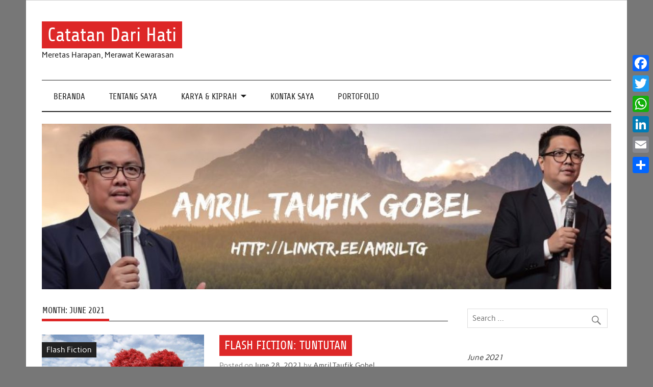

--- FILE ---
content_type: text/html; charset=UTF-8
request_url: https://daengbattala.com/2021/06/
body_size: 73555
content:
<!DOCTYPE html><!-- HTML 5 -->
<html lang="en-US">

<head>
<meta charset="UTF-8" />
<meta name="viewport" content="width=device-width, initial-scale=1">
<link rel="profile" href="http://gmpg.org/xfn/11" />
<link rel="pingback" href="https://daengbattala.com/xmlrpc.php" />

<title>June 2021 &#8211; Catatan Dari Hati</title>
<meta name='robots' content='max-image-preview:large' />
	<style>img:is([sizes="auto" i], [sizes^="auto," i]) { contain-intrinsic-size: 3000px 1500px }</style>
	<link rel='dns-prefetch' href='//static.addtoany.com' />
<link rel="alternate" type="application/rss+xml" title="Catatan Dari Hati &raquo; Feed" href="https://daengbattala.com/feed/" />
<link rel="alternate" type="application/rss+xml" title="Catatan Dari Hati &raquo; Comments Feed" href="https://daengbattala.com/comments/feed/" />
		<!-- This site uses the Google Analytics by MonsterInsights plugin v9.9.0 - Using Analytics tracking - https://www.monsterinsights.com/ -->
							<script src="//www.googletagmanager.com/gtag/js?id=G-GPSXG108P3"  data-cfasync="false" data-wpfc-render="false" type="text/javascript" async></script>
			<script data-cfasync="false" data-wpfc-render="false" type="text/javascript">
				var mi_version = '9.9.0';
				var mi_track_user = true;
				var mi_no_track_reason = '';
								var MonsterInsightsDefaultLocations = {"page_location":"https:\/\/daengbattala.com\/2021\/06\/"};
								if ( typeof MonsterInsightsPrivacyGuardFilter === 'function' ) {
					var MonsterInsightsLocations = (typeof MonsterInsightsExcludeQuery === 'object') ? MonsterInsightsPrivacyGuardFilter( MonsterInsightsExcludeQuery ) : MonsterInsightsPrivacyGuardFilter( MonsterInsightsDefaultLocations );
				} else {
					var MonsterInsightsLocations = (typeof MonsterInsightsExcludeQuery === 'object') ? MonsterInsightsExcludeQuery : MonsterInsightsDefaultLocations;
				}

								var disableStrs = [
										'ga-disable-G-GPSXG108P3',
									];

				/* Function to detect opted out users */
				function __gtagTrackerIsOptedOut() {
					for (var index = 0; index < disableStrs.length; index++) {
						if (document.cookie.indexOf(disableStrs[index] + '=true') > -1) {
							return true;
						}
					}

					return false;
				}

				/* Disable tracking if the opt-out cookie exists. */
				if (__gtagTrackerIsOptedOut()) {
					for (var index = 0; index < disableStrs.length; index++) {
						window[disableStrs[index]] = true;
					}
				}

				/* Opt-out function */
				function __gtagTrackerOptout() {
					for (var index = 0; index < disableStrs.length; index++) {
						document.cookie = disableStrs[index] + '=true; expires=Thu, 31 Dec 2099 23:59:59 UTC; path=/';
						window[disableStrs[index]] = true;
					}
				}

				if ('undefined' === typeof gaOptout) {
					function gaOptout() {
						__gtagTrackerOptout();
					}
				}
								window.dataLayer = window.dataLayer || [];

				window.MonsterInsightsDualTracker = {
					helpers: {},
					trackers: {},
				};
				if (mi_track_user) {
					function __gtagDataLayer() {
						dataLayer.push(arguments);
					}

					function __gtagTracker(type, name, parameters) {
						if (!parameters) {
							parameters = {};
						}

						if (parameters.send_to) {
							__gtagDataLayer.apply(null, arguments);
							return;
						}

						if (type === 'event') {
														parameters.send_to = monsterinsights_frontend.v4_id;
							var hookName = name;
							if (typeof parameters['event_category'] !== 'undefined') {
								hookName = parameters['event_category'] + ':' + name;
							}

							if (typeof MonsterInsightsDualTracker.trackers[hookName] !== 'undefined') {
								MonsterInsightsDualTracker.trackers[hookName](parameters);
							} else {
								__gtagDataLayer('event', name, parameters);
							}
							
						} else {
							__gtagDataLayer.apply(null, arguments);
						}
					}

					__gtagTracker('js', new Date());
					__gtagTracker('set', {
						'developer_id.dZGIzZG': true,
											});
					if ( MonsterInsightsLocations.page_location ) {
						__gtagTracker('set', MonsterInsightsLocations);
					}
										__gtagTracker('config', 'G-GPSXG108P3', {"forceSSL":"true"} );
										window.gtag = __gtagTracker;										(function () {
						/* https://developers.google.com/analytics/devguides/collection/analyticsjs/ */
						/* ga and __gaTracker compatibility shim. */
						var noopfn = function () {
							return null;
						};
						var newtracker = function () {
							return new Tracker();
						};
						var Tracker = function () {
							return null;
						};
						var p = Tracker.prototype;
						p.get = noopfn;
						p.set = noopfn;
						p.send = function () {
							var args = Array.prototype.slice.call(arguments);
							args.unshift('send');
							__gaTracker.apply(null, args);
						};
						var __gaTracker = function () {
							var len = arguments.length;
							if (len === 0) {
								return;
							}
							var f = arguments[len - 1];
							if (typeof f !== 'object' || f === null || typeof f.hitCallback !== 'function') {
								if ('send' === arguments[0]) {
									var hitConverted, hitObject = false, action;
									if ('event' === arguments[1]) {
										if ('undefined' !== typeof arguments[3]) {
											hitObject = {
												'eventAction': arguments[3],
												'eventCategory': arguments[2],
												'eventLabel': arguments[4],
												'value': arguments[5] ? arguments[5] : 1,
											}
										}
									}
									if ('pageview' === arguments[1]) {
										if ('undefined' !== typeof arguments[2]) {
											hitObject = {
												'eventAction': 'page_view',
												'page_path': arguments[2],
											}
										}
									}
									if (typeof arguments[2] === 'object') {
										hitObject = arguments[2];
									}
									if (typeof arguments[5] === 'object') {
										Object.assign(hitObject, arguments[5]);
									}
									if ('undefined' !== typeof arguments[1].hitType) {
										hitObject = arguments[1];
										if ('pageview' === hitObject.hitType) {
											hitObject.eventAction = 'page_view';
										}
									}
									if (hitObject) {
										action = 'timing' === arguments[1].hitType ? 'timing_complete' : hitObject.eventAction;
										hitConverted = mapArgs(hitObject);
										__gtagTracker('event', action, hitConverted);
									}
								}
								return;
							}

							function mapArgs(args) {
								var arg, hit = {};
								var gaMap = {
									'eventCategory': 'event_category',
									'eventAction': 'event_action',
									'eventLabel': 'event_label',
									'eventValue': 'event_value',
									'nonInteraction': 'non_interaction',
									'timingCategory': 'event_category',
									'timingVar': 'name',
									'timingValue': 'value',
									'timingLabel': 'event_label',
									'page': 'page_path',
									'location': 'page_location',
									'title': 'page_title',
									'referrer' : 'page_referrer',
								};
								for (arg in args) {
																		if (!(!args.hasOwnProperty(arg) || !gaMap.hasOwnProperty(arg))) {
										hit[gaMap[arg]] = args[arg];
									} else {
										hit[arg] = args[arg];
									}
								}
								return hit;
							}

							try {
								f.hitCallback();
							} catch (ex) {
							}
						};
						__gaTracker.create = newtracker;
						__gaTracker.getByName = newtracker;
						__gaTracker.getAll = function () {
							return [];
						};
						__gaTracker.remove = noopfn;
						__gaTracker.loaded = true;
						window['__gaTracker'] = __gaTracker;
					})();
									} else {
										console.log("");
					(function () {
						function __gtagTracker() {
							return null;
						}

						window['__gtagTracker'] = __gtagTracker;
						window['gtag'] = __gtagTracker;
					})();
									}
			</script>
			
							<!-- / Google Analytics by MonsterInsights -->
		<script type="text/javascript">
/* <![CDATA[ */
window._wpemojiSettings = {"baseUrl":"https:\/\/s.w.org\/images\/core\/emoji\/16.0.1\/72x72\/","ext":".png","svgUrl":"https:\/\/s.w.org\/images\/core\/emoji\/16.0.1\/svg\/","svgExt":".svg","source":{"concatemoji":"https:\/\/daengbattala.com\/wp-includes\/js\/wp-emoji-release.min.js?ver=0e19c38dec2ed55a95e31b0275f4c425"}};
/*! This file is auto-generated */
!function(s,n){var o,i,e;function c(e){try{var t={supportTests:e,timestamp:(new Date).valueOf()};sessionStorage.setItem(o,JSON.stringify(t))}catch(e){}}function p(e,t,n){e.clearRect(0,0,e.canvas.width,e.canvas.height),e.fillText(t,0,0);var t=new Uint32Array(e.getImageData(0,0,e.canvas.width,e.canvas.height).data),a=(e.clearRect(0,0,e.canvas.width,e.canvas.height),e.fillText(n,0,0),new Uint32Array(e.getImageData(0,0,e.canvas.width,e.canvas.height).data));return t.every(function(e,t){return e===a[t]})}function u(e,t){e.clearRect(0,0,e.canvas.width,e.canvas.height),e.fillText(t,0,0);for(var n=e.getImageData(16,16,1,1),a=0;a<n.data.length;a++)if(0!==n.data[a])return!1;return!0}function f(e,t,n,a){switch(t){case"flag":return n(e,"\ud83c\udff3\ufe0f\u200d\u26a7\ufe0f","\ud83c\udff3\ufe0f\u200b\u26a7\ufe0f")?!1:!n(e,"\ud83c\udde8\ud83c\uddf6","\ud83c\udde8\u200b\ud83c\uddf6")&&!n(e,"\ud83c\udff4\udb40\udc67\udb40\udc62\udb40\udc65\udb40\udc6e\udb40\udc67\udb40\udc7f","\ud83c\udff4\u200b\udb40\udc67\u200b\udb40\udc62\u200b\udb40\udc65\u200b\udb40\udc6e\u200b\udb40\udc67\u200b\udb40\udc7f");case"emoji":return!a(e,"\ud83e\udedf")}return!1}function g(e,t,n,a){var r="undefined"!=typeof WorkerGlobalScope&&self instanceof WorkerGlobalScope?new OffscreenCanvas(300,150):s.createElement("canvas"),o=r.getContext("2d",{willReadFrequently:!0}),i=(o.textBaseline="top",o.font="600 32px Arial",{});return e.forEach(function(e){i[e]=t(o,e,n,a)}),i}function t(e){var t=s.createElement("script");t.src=e,t.defer=!0,s.head.appendChild(t)}"undefined"!=typeof Promise&&(o="wpEmojiSettingsSupports",i=["flag","emoji"],n.supports={everything:!0,everythingExceptFlag:!0},e=new Promise(function(e){s.addEventListener("DOMContentLoaded",e,{once:!0})}),new Promise(function(t){var n=function(){try{var e=JSON.parse(sessionStorage.getItem(o));if("object"==typeof e&&"number"==typeof e.timestamp&&(new Date).valueOf()<e.timestamp+604800&&"object"==typeof e.supportTests)return e.supportTests}catch(e){}return null}();if(!n){if("undefined"!=typeof Worker&&"undefined"!=typeof OffscreenCanvas&&"undefined"!=typeof URL&&URL.createObjectURL&&"undefined"!=typeof Blob)try{var e="postMessage("+g.toString()+"("+[JSON.stringify(i),f.toString(),p.toString(),u.toString()].join(",")+"));",a=new Blob([e],{type:"text/javascript"}),r=new Worker(URL.createObjectURL(a),{name:"wpTestEmojiSupports"});return void(r.onmessage=function(e){c(n=e.data),r.terminate(),t(n)})}catch(e){}c(n=g(i,f,p,u))}t(n)}).then(function(e){for(var t in e)n.supports[t]=e[t],n.supports.everything=n.supports.everything&&n.supports[t],"flag"!==t&&(n.supports.everythingExceptFlag=n.supports.everythingExceptFlag&&n.supports[t]);n.supports.everythingExceptFlag=n.supports.everythingExceptFlag&&!n.supports.flag,n.DOMReady=!1,n.readyCallback=function(){n.DOMReady=!0}}).then(function(){return e}).then(function(){var e;n.supports.everything||(n.readyCallback(),(e=n.source||{}).concatemoji?t(e.concatemoji):e.wpemoji&&e.twemoji&&(t(e.twemoji),t(e.wpemoji)))}))}((window,document),window._wpemojiSettings);
/* ]]> */
</script>
<link rel='stylesheet' id='cf5_rps_css-css' href='https://daengbattala.com/wp-content/plugins/related-posts-slider/styles/default/style.css?ver=2.2' type='text/css' media='all' />
<link rel='stylesheet' id='anderson-custom-fonts-css' href='https://daengbattala.com/wp-content/themes/anderson-lite/css/custom-fonts.css?ver=20180413' type='text/css' media='all' />
<link rel='stylesheet' id='dashicons-css' href='https://daengbattala.com/wp-includes/css/dashicons.min.css?ver=0e19c38dec2ed55a95e31b0275f4c425' type='text/css' media='all' />
<link rel='stylesheet' id='menu-icons-extra-css' href='https://daengbattala.com/wp-content/plugins/menu-icons/css/extra.min.css?ver=0.13.19' type='text/css' media='all' />
<style id='wp-emoji-styles-inline-css' type='text/css'>

	img.wp-smiley, img.emoji {
		display: inline !important;
		border: none !important;
		box-shadow: none !important;
		height: 1em !important;
		width: 1em !important;
		margin: 0 0.07em !important;
		vertical-align: -0.1em !important;
		background: none !important;
		padding: 0 !important;
	}
</style>
<link rel='stylesheet' id='wp-block-library-css' href='https://daengbattala.com/wp-includes/css/dist/block-library/style.min.css?ver=0e19c38dec2ed55a95e31b0275f4c425' type='text/css' media='all' />
<style id='classic-theme-styles-inline-css' type='text/css'>
/*! This file is auto-generated */
.wp-block-button__link{color:#fff;background-color:#32373c;border-radius:9999px;box-shadow:none;text-decoration:none;padding:calc(.667em + 2px) calc(1.333em + 2px);font-size:1.125em}.wp-block-file__button{background:#32373c;color:#fff;text-decoration:none}
</style>
<style id='global-styles-inline-css' type='text/css'>
:root{--wp--preset--aspect-ratio--square: 1;--wp--preset--aspect-ratio--4-3: 4/3;--wp--preset--aspect-ratio--3-4: 3/4;--wp--preset--aspect-ratio--3-2: 3/2;--wp--preset--aspect-ratio--2-3: 2/3;--wp--preset--aspect-ratio--16-9: 16/9;--wp--preset--aspect-ratio--9-16: 9/16;--wp--preset--color--black: #353535;--wp--preset--color--cyan-bluish-gray: #abb8c3;--wp--preset--color--white: #ffffff;--wp--preset--color--pale-pink: #f78da7;--wp--preset--color--vivid-red: #cf2e2e;--wp--preset--color--luminous-vivid-orange: #ff6900;--wp--preset--color--luminous-vivid-amber: #fcb900;--wp--preset--color--light-green-cyan: #7bdcb5;--wp--preset--color--vivid-green-cyan: #00d084;--wp--preset--color--pale-cyan-blue: #8ed1fc;--wp--preset--color--vivid-cyan-blue: #0693e3;--wp--preset--color--vivid-purple: #9b51e0;--wp--preset--color--primary: #dd2727;--wp--preset--color--light-gray: #f0f0f0;--wp--preset--color--dark-gray: #777777;--wp--preset--gradient--vivid-cyan-blue-to-vivid-purple: linear-gradient(135deg,rgba(6,147,227,1) 0%,rgb(155,81,224) 100%);--wp--preset--gradient--light-green-cyan-to-vivid-green-cyan: linear-gradient(135deg,rgb(122,220,180) 0%,rgb(0,208,130) 100%);--wp--preset--gradient--luminous-vivid-amber-to-luminous-vivid-orange: linear-gradient(135deg,rgba(252,185,0,1) 0%,rgba(255,105,0,1) 100%);--wp--preset--gradient--luminous-vivid-orange-to-vivid-red: linear-gradient(135deg,rgba(255,105,0,1) 0%,rgb(207,46,46) 100%);--wp--preset--gradient--very-light-gray-to-cyan-bluish-gray: linear-gradient(135deg,rgb(238,238,238) 0%,rgb(169,184,195) 100%);--wp--preset--gradient--cool-to-warm-spectrum: linear-gradient(135deg,rgb(74,234,220) 0%,rgb(151,120,209) 20%,rgb(207,42,186) 40%,rgb(238,44,130) 60%,rgb(251,105,98) 80%,rgb(254,248,76) 100%);--wp--preset--gradient--blush-light-purple: linear-gradient(135deg,rgb(255,206,236) 0%,rgb(152,150,240) 100%);--wp--preset--gradient--blush-bordeaux: linear-gradient(135deg,rgb(254,205,165) 0%,rgb(254,45,45) 50%,rgb(107,0,62) 100%);--wp--preset--gradient--luminous-dusk: linear-gradient(135deg,rgb(255,203,112) 0%,rgb(199,81,192) 50%,rgb(65,88,208) 100%);--wp--preset--gradient--pale-ocean: linear-gradient(135deg,rgb(255,245,203) 0%,rgb(182,227,212) 50%,rgb(51,167,181) 100%);--wp--preset--gradient--electric-grass: linear-gradient(135deg,rgb(202,248,128) 0%,rgb(113,206,126) 100%);--wp--preset--gradient--midnight: linear-gradient(135deg,rgb(2,3,129) 0%,rgb(40,116,252) 100%);--wp--preset--font-size--small: 13px;--wp--preset--font-size--medium: 20px;--wp--preset--font-size--large: 36px;--wp--preset--font-size--x-large: 42px;--wp--preset--spacing--20: 0.44rem;--wp--preset--spacing--30: 0.67rem;--wp--preset--spacing--40: 1rem;--wp--preset--spacing--50: 1.5rem;--wp--preset--spacing--60: 2.25rem;--wp--preset--spacing--70: 3.38rem;--wp--preset--spacing--80: 5.06rem;--wp--preset--shadow--natural: 6px 6px 9px rgba(0, 0, 0, 0.2);--wp--preset--shadow--deep: 12px 12px 50px rgba(0, 0, 0, 0.4);--wp--preset--shadow--sharp: 6px 6px 0px rgba(0, 0, 0, 0.2);--wp--preset--shadow--outlined: 6px 6px 0px -3px rgba(255, 255, 255, 1), 6px 6px rgba(0, 0, 0, 1);--wp--preset--shadow--crisp: 6px 6px 0px rgba(0, 0, 0, 1);}:where(.is-layout-flex){gap: 0.5em;}:where(.is-layout-grid){gap: 0.5em;}body .is-layout-flex{display: flex;}.is-layout-flex{flex-wrap: wrap;align-items: center;}.is-layout-flex > :is(*, div){margin: 0;}body .is-layout-grid{display: grid;}.is-layout-grid > :is(*, div){margin: 0;}:where(.wp-block-columns.is-layout-flex){gap: 2em;}:where(.wp-block-columns.is-layout-grid){gap: 2em;}:where(.wp-block-post-template.is-layout-flex){gap: 1.25em;}:where(.wp-block-post-template.is-layout-grid){gap: 1.25em;}.has-black-color{color: var(--wp--preset--color--black) !important;}.has-cyan-bluish-gray-color{color: var(--wp--preset--color--cyan-bluish-gray) !important;}.has-white-color{color: var(--wp--preset--color--white) !important;}.has-pale-pink-color{color: var(--wp--preset--color--pale-pink) !important;}.has-vivid-red-color{color: var(--wp--preset--color--vivid-red) !important;}.has-luminous-vivid-orange-color{color: var(--wp--preset--color--luminous-vivid-orange) !important;}.has-luminous-vivid-amber-color{color: var(--wp--preset--color--luminous-vivid-amber) !important;}.has-light-green-cyan-color{color: var(--wp--preset--color--light-green-cyan) !important;}.has-vivid-green-cyan-color{color: var(--wp--preset--color--vivid-green-cyan) !important;}.has-pale-cyan-blue-color{color: var(--wp--preset--color--pale-cyan-blue) !important;}.has-vivid-cyan-blue-color{color: var(--wp--preset--color--vivid-cyan-blue) !important;}.has-vivid-purple-color{color: var(--wp--preset--color--vivid-purple) !important;}.has-black-background-color{background-color: var(--wp--preset--color--black) !important;}.has-cyan-bluish-gray-background-color{background-color: var(--wp--preset--color--cyan-bluish-gray) !important;}.has-white-background-color{background-color: var(--wp--preset--color--white) !important;}.has-pale-pink-background-color{background-color: var(--wp--preset--color--pale-pink) !important;}.has-vivid-red-background-color{background-color: var(--wp--preset--color--vivid-red) !important;}.has-luminous-vivid-orange-background-color{background-color: var(--wp--preset--color--luminous-vivid-orange) !important;}.has-luminous-vivid-amber-background-color{background-color: var(--wp--preset--color--luminous-vivid-amber) !important;}.has-light-green-cyan-background-color{background-color: var(--wp--preset--color--light-green-cyan) !important;}.has-vivid-green-cyan-background-color{background-color: var(--wp--preset--color--vivid-green-cyan) !important;}.has-pale-cyan-blue-background-color{background-color: var(--wp--preset--color--pale-cyan-blue) !important;}.has-vivid-cyan-blue-background-color{background-color: var(--wp--preset--color--vivid-cyan-blue) !important;}.has-vivid-purple-background-color{background-color: var(--wp--preset--color--vivid-purple) !important;}.has-black-border-color{border-color: var(--wp--preset--color--black) !important;}.has-cyan-bluish-gray-border-color{border-color: var(--wp--preset--color--cyan-bluish-gray) !important;}.has-white-border-color{border-color: var(--wp--preset--color--white) !important;}.has-pale-pink-border-color{border-color: var(--wp--preset--color--pale-pink) !important;}.has-vivid-red-border-color{border-color: var(--wp--preset--color--vivid-red) !important;}.has-luminous-vivid-orange-border-color{border-color: var(--wp--preset--color--luminous-vivid-orange) !important;}.has-luminous-vivid-amber-border-color{border-color: var(--wp--preset--color--luminous-vivid-amber) !important;}.has-light-green-cyan-border-color{border-color: var(--wp--preset--color--light-green-cyan) !important;}.has-vivid-green-cyan-border-color{border-color: var(--wp--preset--color--vivid-green-cyan) !important;}.has-pale-cyan-blue-border-color{border-color: var(--wp--preset--color--pale-cyan-blue) !important;}.has-vivid-cyan-blue-border-color{border-color: var(--wp--preset--color--vivid-cyan-blue) !important;}.has-vivid-purple-border-color{border-color: var(--wp--preset--color--vivid-purple) !important;}.has-vivid-cyan-blue-to-vivid-purple-gradient-background{background: var(--wp--preset--gradient--vivid-cyan-blue-to-vivid-purple) !important;}.has-light-green-cyan-to-vivid-green-cyan-gradient-background{background: var(--wp--preset--gradient--light-green-cyan-to-vivid-green-cyan) !important;}.has-luminous-vivid-amber-to-luminous-vivid-orange-gradient-background{background: var(--wp--preset--gradient--luminous-vivid-amber-to-luminous-vivid-orange) !important;}.has-luminous-vivid-orange-to-vivid-red-gradient-background{background: var(--wp--preset--gradient--luminous-vivid-orange-to-vivid-red) !important;}.has-very-light-gray-to-cyan-bluish-gray-gradient-background{background: var(--wp--preset--gradient--very-light-gray-to-cyan-bluish-gray) !important;}.has-cool-to-warm-spectrum-gradient-background{background: var(--wp--preset--gradient--cool-to-warm-spectrum) !important;}.has-blush-light-purple-gradient-background{background: var(--wp--preset--gradient--blush-light-purple) !important;}.has-blush-bordeaux-gradient-background{background: var(--wp--preset--gradient--blush-bordeaux) !important;}.has-luminous-dusk-gradient-background{background: var(--wp--preset--gradient--luminous-dusk) !important;}.has-pale-ocean-gradient-background{background: var(--wp--preset--gradient--pale-ocean) !important;}.has-electric-grass-gradient-background{background: var(--wp--preset--gradient--electric-grass) !important;}.has-midnight-gradient-background{background: var(--wp--preset--gradient--midnight) !important;}.has-small-font-size{font-size: var(--wp--preset--font-size--small) !important;}.has-medium-font-size{font-size: var(--wp--preset--font-size--medium) !important;}.has-large-font-size{font-size: var(--wp--preset--font-size--large) !important;}.has-x-large-font-size{font-size: var(--wp--preset--font-size--x-large) !important;}
:where(.wp-block-post-template.is-layout-flex){gap: 1.25em;}:where(.wp-block-post-template.is-layout-grid){gap: 1.25em;}
:where(.wp-block-columns.is-layout-flex){gap: 2em;}:where(.wp-block-columns.is-layout-grid){gap: 2em;}
:root :where(.wp-block-pullquote){font-size: 1.5em;line-height: 1.6;}
</style>
<link rel='stylesheet' id='anderson-lite-stylesheet-css' href='https://daengbattala.com/wp-content/themes/anderson-lite/style.css?ver=1.6.6' type='text/css' media='all' />
<link rel='stylesheet' id='genericons-css' href='https://daengbattala.com/wp-content/plugins/menu-icons/vendor/codeinwp/icon-picker/css/types/genericons.min.css?ver=3.4' type='text/css' media='all' />
<link rel='stylesheet' id='anderson-lite-flexslider-css' href='https://daengbattala.com/wp-content/themes/anderson-lite/css/flexslider.css?ver=0e19c38dec2ed55a95e31b0275f4c425' type='text/css' media='all' />
<link rel='stylesheet' id='addtoany-css' href='https://daengbattala.com/wp-content/plugins/add-to-any/addtoany.min.css?ver=1.16' type='text/css' media='all' />
<style id='addtoany-inline-css' type='text/css'>
@media screen and (max-width:980px){
.a2a_floating_style.a2a_vertical_style{display:none;}
}
@media screen and (min-width:981px){
.a2a_floating_style.a2a_default_style{display:none;}
}
</style>
<script type="text/javascript" src="https://daengbattala.com/wp-includes/js/jquery/jquery.min.js?ver=3.7.1" id="jquery-core-js"></script>
<script type="text/javascript" src="https://daengbattala.com/wp-includes/js/jquery/jquery-migrate.min.js?ver=3.4.1" id="jquery-migrate-js"></script>
<script type="text/javascript" src="https://daengbattala.com/wp-content/plugins/google-analytics-for-wordpress/assets/js/frontend-gtag.min.js?ver=9.9.0" id="monsterinsights-frontend-script-js" async="async" data-wp-strategy="async"></script>
<script data-cfasync="false" data-wpfc-render="false" type="text/javascript" id='monsterinsights-frontend-script-js-extra'>/* <![CDATA[ */
var monsterinsights_frontend = {"js_events_tracking":"true","download_extensions":"doc,pdf,ppt,zip,xls,docx,pptx,xlsx","inbound_paths":"[]","home_url":"https:\/\/daengbattala.com","hash_tracking":"false","v4_id":"G-GPSXG108P3"};/* ]]> */
</script>
<script type="text/javascript" id="addtoany-core-js-before">
/* <![CDATA[ */
window.a2a_config=window.a2a_config||{};a2a_config.callbacks=[];a2a_config.overlays=[];a2a_config.templates={};
/* ]]> */
</script>
<script type="text/javascript" defer src="https://static.addtoany.com/menu/page.js" id="addtoany-core-js"></script>
<script type="text/javascript" defer src="https://daengbattala.com/wp-content/plugins/add-to-any/addtoany.min.js?ver=1.1" id="addtoany-jquery-js"></script>
<!--[if lt IE 9]>
<script type="text/javascript" src="https://daengbattala.com/wp-content/themes/anderson-lite/js/html5shiv.min.js?ver=3.7.3" id="html5shiv-js"></script>
<![endif]-->
<script type="text/javascript" id="anderson-lite-navigation-js-extra">
/* <![CDATA[ */
var anderson_navigation_params = {"mainnav_title":"Menu","topnav_title":"Menu"};
/* ]]> */
</script>
<script type="text/javascript" src="https://daengbattala.com/wp-content/themes/anderson-lite/js/navigation.js?ver=20160719" id="anderson-lite-navigation-js"></script>
<script type="text/javascript" src="https://daengbattala.com/wp-content/themes/anderson-lite/js/jquery.flexslider-min.js?ver=2.6.0" id="flexslider-js"></script>
<script type="text/javascript" id="anderson-lite-post-slider-js-extra">
/* <![CDATA[ */
var anderson_slider_params = {"animation":"fade","speed":"7000"};
/* ]]> */
</script>
<script type="text/javascript" src="https://daengbattala.com/wp-content/themes/anderson-lite/js/slider.js?ver=2.6.0" id="anderson-lite-post-slider-js"></script>
<link rel="https://api.w.org/" href="https://daengbattala.com/wp-json/" /><link rel="EditURI" type="application/rsd+xml" title="RSD" href="https://daengbattala.com/xmlrpc.php?rsd" />

	<style type="text/css">.rps_sldrtitle{font-family:Georgia,Times New Roman,Times,serif;font-size:14px;font-weight:bold;font-style:normal;color:#333333;}.rps_wrapper{height:250px;background:#ffffff;color:#333333;border:1px solid #F1F1F1;font-family:Verdana,Geneva,sans-serif;font-size:12px;line-height:16px;}.rps_wrapper div.h1div{font-size:16px;line-height:20px;font-family:Georgia,Times New Roman,Times,serif;font-weight:bold;font-style:normal;border-bottom:1px solid #DFDFDF;}.rps_wrapper div.h1div a{color:#444444 !important;}.rps_wrapper div.h2div{font-family:Verdana,Geneva,sans-serif;font-size:12px;font-weight:bold;font-style:normal;color:#444444;line-height:16px;}.rps_content{border:1px solid #DFDFDF;top:260px;background-color:#f1f1f1;}img.rps_thumb{width:100% !important;max-height:100px !important;}.rps_content div.pdiv{border-top:1px solid #F1F1F1;}a.rps_more{color:#ffffff !important;border:1px solid #DFDFDF;background-color: #6d6d6d;}.rps_item{border:1px solid #DFDFDF;background:#f1f1f1;}.rps_item:hover div.h2div,.rps_list .selected div.h2div,.rps_item:active div.h2div{color:#ffffff;}.rps_item:hover, .selected{border-color:#6d6d6d;background-color: #6d6d6d;}</style>
    <style type="text/css">.recentcomments a{display:inline !important;padding:0 !important;margin:0 !important;}</style></head>

<body class="archive date wp-theme-anderson-lite">

<a class="skip-link screen-reader-text" href="#content">Skip to content</a>

<div id="wrapper" class="hfeed">

	<div id="header-wrap">

		<div id="topheader" class="container clearfix">
					</div>

		<header id="header" class="container clearfix" role="banner">

			<div id="logo">

								
			<p class="site-title"><a href="https://daengbattala.com/" rel="home">Catatan Dari Hati</a></p>

						
			<p class="site-description">Meretas Harapan, Merawat Kewarasan</p>

		
			</div>

			
		</header>

	</div>

	<div id="navigation-wrap">

		<nav id="mainnav" class="container clearfix" role="navigation">
			<ul id="mainnav-menu" class="main-navigation-menu"><li id="menu-item-2743" class="menu-item menu-item-type-custom menu-item-object-custom menu-item-home menu-item-2743"><a target="_blank" href="http://daengbattala.com/">Beranda</a></li>
<li id="menu-item-2742" class="menu-item menu-item-type-post_type menu-item-object-page menu-item-2742"><a target="_blank" href="https://daengbattala.com/about-2/">Tentang Saya</a></li>
<li id="menu-item-2740" class="menu-item menu-item-type-post_type menu-item-object-page menu-item-has-children menu-item-2740"><a target="_blank" href="https://daengbattala.com/karya-dan-kiprah/">Karya &#038; Kiprah</a>
<ul class="sub-menu">
	<li id="menu-item-2738" class="menu-item menu-item-type-post_type menu-item-object-page menu-item-2738"><a href="https://daengbattala.com/f-a-q-buku-narsis/">F.A.Q BUKU &#8220;NARSIS&#8221;</a></li>
	<li id="menu-item-2737" class="menu-item menu-item-type-post_type menu-item-object-page menu-item-2737"><a href="https://daengbattala.com/f-a-q-buku-puisi-menyesap-senyap/">F.A.Q. BUKU PUISI &#8220;MENYESAP SENYAP&#8221;</a></li>
</ul>
</li>
<li id="menu-item-13624" class="menu-item menu-item-type-post_type menu-item-object-page menu-item-13624"><a href="https://daengbattala.com/kontak-saya/">Kontak Saya</a></li>
<li id="menu-item-13710" class="menu-item menu-item-type-post_type menu-item-object-page menu-item-13710"><a href="https://daengbattala.com/portofolio/">Portofolio</a></li>
</ul>		</nav>

	</div>

	
			<div id="custom-header" class="container">

				
					<img src="https://daengbattala.com/wp-content/uploads/2025/06/cropped-472036715_10161988733613486_493112965585426464_n.jpg" srcset="https://daengbattala.com/wp-content/uploads/2025/06/cropped-472036715_10161988733613486_493112965585426464_n.jpg 1200w, https://daengbattala.com/wp-content/uploads/2025/06/cropped-472036715_10161988733613486_493112965585426464_n-768x223.jpg 768w" width="1200" height="349" alt="Catatan Dari Hati">

				
			</div>

		
	
	
	<div id="wrap" class="container clearfix">
		
		<section id="content" class="primary" role="main">
		
				
			<div class="page-header">
				<h1 class="archive-title">Month: <span>June 2021</span></h1>			</div>
		
				
	<article id="post-14555" class="post-14555 post type-post status-publish format-standard has-post-thumbnail hentry category-flash-fiction">
		
		
		<div class="post-image">

			<a href="https://daengbattala.com/2021/06/28/flash-fiction-tuntutan/" rel="bookmark">
				<img width="520" height="292" src="https://daengbattala.com/wp-content/uploads/2021/11/ilustrasi-cinta-lagiiiii.jpg" class="alignleft wp-post-image" alt="" decoding="async" fetchpriority="high" srcset="https://daengbattala.com/wp-content/uploads/2021/11/ilustrasi-cinta-lagiiiii.jpg 700w, https://daengbattala.com/wp-content/uploads/2021/11/ilustrasi-cinta-lagiiiii-250x141.jpg 250w" sizes="(max-width: 520px) 100vw, 520px" />			</a>

			<div class="image-post-categories post-categories">
				<ul class="post-categories">
	<li><a href="https://daengbattala.com/category/flash-fiction/" rel="category tag">Flash Fiction</a></li></ul>			</div>

		</div>

		
		<div class="post-content">

			<h2 class="entry-title post-title"><a href="https://daengbattala.com/2021/06/28/flash-fiction-tuntutan/" rel="bookmark">FLASH FICTION: TUNTUTAN</a></h2>			
			<div class="entry-meta postmeta"><span class="meta-date">Posted on <a href="https://daengbattala.com/2021/06/28/flash-fiction-tuntutan/" title="9:45 am" rel="bookmark"><time class="entry-date published updated" datetime="2021-06-28T09:45:44+07:00">June 28, 2021</time></a></span><span class="meta-author"> by <span class="author vcard"><a class="url fn n" href="https://daengbattala.com/author/amriltg/" title="View all posts by Amril Taufik Gobel" rel="author">Amril Taufik Gobel</a></span></span></div>
			
			<div class="entry clearfix">
				<p>Lelaki itu duduk didepanku dengan wajah tertunduk lesu. Terkulai lemas diatas kursi. Mendadak lamunanku terbang melayang ke beberapa tahun silam. Pada lelaki itu yang telah memporak-porandakan hatiku dengan pesona tak [&#8230;]</p>
<div class="addtoany_share_save_container addtoany_content addtoany_content_bottom"><div class="a2a_kit a2a_kit_size_30 addtoany_list" data-a2a-url="https://daengbattala.com/2021/06/28/flash-fiction-tuntutan/" data-a2a-title="FLASH FICTION: TUNTUTAN"><a class="a2a_button_facebook" href="https://www.addtoany.com/add_to/facebook?linkurl=https%3A%2F%2Fdaengbattala.com%2F2021%2F06%2F28%2Fflash-fiction-tuntutan%2F&amp;linkname=FLASH%20FICTION%3A%20TUNTUTAN" title="Facebook" rel="nofollow noopener" target="_blank"></a><a class="a2a_button_twitter" href="https://www.addtoany.com/add_to/twitter?linkurl=https%3A%2F%2Fdaengbattala.com%2F2021%2F06%2F28%2Fflash-fiction-tuntutan%2F&amp;linkname=FLASH%20FICTION%3A%20TUNTUTAN" title="Twitter" rel="nofollow noopener" target="_blank"></a><a class="a2a_button_whatsapp" href="https://www.addtoany.com/add_to/whatsapp?linkurl=https%3A%2F%2Fdaengbattala.com%2F2021%2F06%2F28%2Fflash-fiction-tuntutan%2F&amp;linkname=FLASH%20FICTION%3A%20TUNTUTAN" title="WhatsApp" rel="nofollow noopener" target="_blank"></a><a class="a2a_button_linkedin" href="https://www.addtoany.com/add_to/linkedin?linkurl=https%3A%2F%2Fdaengbattala.com%2F2021%2F06%2F28%2Fflash-fiction-tuntutan%2F&amp;linkname=FLASH%20FICTION%3A%20TUNTUTAN" title="LinkedIn" rel="nofollow noopener" target="_blank"></a><a class="a2a_button_email" href="https://www.addtoany.com/add_to/email?linkurl=https%3A%2F%2Fdaengbattala.com%2F2021%2F06%2F28%2Fflash-fiction-tuntutan%2F&amp;linkname=FLASH%20FICTION%3A%20TUNTUTAN" title="Email" rel="nofollow noopener" target="_blank"></a><a class="a2a_dd addtoany_share_save addtoany_share" href="https://www.addtoany.com/share"></a></div></div>				<a href="https://daengbattala.com/2021/06/28/flash-fiction-tuntutan/" class="more-link">&raquo; Read more</a>
			</div>
						
		</div>

	</article>			
		</section>
		
		
	<section id="sidebar" class="secondary clearfix" role="complementary">

		<aside id="search-12" class="widget widget_search clearfix">
	<form role="search" method="get" class="search-form" action="https://daengbattala.com/">
		<label>
			<span class="screen-reader-text">Search for:</span>
			<input type="search" class="search-field" placeholder="Search &hellip;" value="" name="s">
		</label>
		<button type="submit" class="search-submit">
			<span class="genericon-search"></span>
		</button>
	</form>

</aside><aside id="calendar-7" class="widget widget_calendar clearfix"><div id="calendar_wrap" class="calendar_wrap"><table id="wp-calendar" class="wp-calendar-table">
	<caption>June 2021</caption>
	<thead>
	<tr>
		<th scope="col" aria-label="Monday">M</th>
		<th scope="col" aria-label="Tuesday">T</th>
		<th scope="col" aria-label="Wednesday">W</th>
		<th scope="col" aria-label="Thursday">T</th>
		<th scope="col" aria-label="Friday">F</th>
		<th scope="col" aria-label="Saturday">S</th>
		<th scope="col" aria-label="Sunday">S</th>
	</tr>
	</thead>
	<tbody>
	<tr>
		<td colspan="1" class="pad">&nbsp;</td><td>1</td><td>2</td><td>3</td><td>4</td><td>5</td><td>6</td>
	</tr>
	<tr>
		<td>7</td><td>8</td><td>9</td><td>10</td><td>11</td><td>12</td><td>13</td>
	</tr>
	<tr>
		<td>14</td><td>15</td><td>16</td><td>17</td><td>18</td><td>19</td><td>20</td>
	</tr>
	<tr>
		<td>21</td><td>22</td><td>23</td><td>24</td><td>25</td><td>26</td><td>27</td>
	</tr>
	<tr>
		<td><a href="https://daengbattala.com/2021/06/28/" aria-label="Posts published on June 28, 2021">28</a></td><td>29</td><td>30</td>
		<td class="pad" colspan="4">&nbsp;</td>
	</tr>
	</tbody>
	</table><nav aria-label="Previous and next months" class="wp-calendar-nav">
		<span class="wp-calendar-nav-prev"><a href="https://daengbattala.com/2021/05/">&laquo; May</a></span>
		<span class="pad">&nbsp;</span>
		<span class="wp-calendar-nav-next"><a href="https://daengbattala.com/2021/08/">Aug &raquo;</a></span>
	</nav></div></aside><aside id="text-7" class="widget widget_text clearfix"><h3 class="widgettitle"><span>Siapa Daeng Battala?</span></h3>			<div class="textwidget"><b>Amril Taufik Gobel </b> yang menjuluki dirinya sebagai Daeng Battala'-- sebagai sebentuk penghargaan spesial pada tanah tempat kelahiran--ini adalah lelaki yang lahir di kota daeng, 9 April 1970.

Battala' dalam Bahasa Makassar yang berarti berat adalah merujuk pada berat badan lelaki yang memiliki hobi membaca dan menulis ini, yang berbobot 100 kg. Blog ini merupakan kumpulan tulisan yang merupakan refleksi kontemplatifnya atas suasana yang ada disekitarnya, baik yang penting, maupun yang kurang penting.

Saat ini tinggal di Cikarang bersama istri, Sri Lestari serta kedua orang anaknya, Rizky dan Alya. 

Pada ajang Kompetisi Blog Internasional The Bobs (www.thebobs.com) keenam tahun 2010 blog ini berhasil menjadi pemenang favorit pengguna internet dengan voting terbanyak kategori Bahasa Indonesia.

<a href="http://pinterest.com/amriltg/"><img src="http://passets-cdn.pinterest.com/images/follow-on-pinterest-button.png" width="156" height="26" alt="Follow Me on Pinterest" /></a>
</div>
		</aside><aside id="a2a_follow_widget-2" class="widget widget_a2a_follow_widget clearfix"><h3 class="widgettitle"><span>Follow me:</span></h3><div class="a2a_kit a2a_kit_size_30 a2a_follow addtoany_list"><a class="a2a_button_facebook" href="https://www.facebook.com/amriltg" title="Facebook" rel="noopener" target="_blank"></a><a class="a2a_button_instagram" href="https://www.instagram.com/amriltg" title="Instagram" rel="noopener" target="_blank"></a><a class="a2a_button_tiktok" href="https://www.tiktok.com/@amriltaufikgobel1" title="TikTok" rel="noopener" target="_blank"></a><a class="a2a_button_pinterest" href="https://www.pinterest.com/amriltg" title="Pinterest" rel="noopener" target="_blank"></a><a class="a2a_button_linkedin" href="https://www.linkedin.com/in/amriltg/" title="LinkedIn" rel="noopener" target="_blank"></a><a class="a2a_button_twitter" href="https://twitter.com/amriltg" title="Twitter" rel="noopener" target="_blank"></a><a class="a2a_button_youtube" href="http://www.youtube.com/user/amriltg" title="YouTube" rel="noopener" target="_blank"></a></div></aside><aside id="categories-11" class="widget widget_categories clearfix"><h3 class="widgettitle"><span>Categories</span></h3><form action="https://daengbattala.com" method="get"><label class="screen-reader-text" for="cat">Categories</label><select  name='cat' id='cat' class='postform'>
	<option value='-1'>Select Category</option>
	<option class="level-0" value="52">Artikel&nbsp;&nbsp;(347)</option>
	<option class="level-0" value="56">cerpen&nbsp;&nbsp;(11)</option>
	<option class="level-0" value="130">Cover Lagu&nbsp;&nbsp;(48)</option>
	<option class="level-0" value="11">Curhat&nbsp;&nbsp;(31)</option>
	<option class="level-0" value="14">Featured&nbsp;&nbsp;(11)</option>
	<option class="level-0" value="74">Fiksi Mini&nbsp;&nbsp;(2)</option>
	<option class="level-0" value="12">Flash Fiction&nbsp;&nbsp;(45)</option>
	<option class="level-0" value="13">Informasi&nbsp;&nbsp;(112)</option>
	<option class="level-0" value="9">Intermezzo&nbsp;&nbsp;(44)</option>
	<option class="level-0" value="3">Kisahku&nbsp;&nbsp;(693)</option>
	<option class="level-0" value="55">Narsis&nbsp;&nbsp;(21)</option>
	<option class="level-0" value="26">Puisi&nbsp;&nbsp;(76)</option>
	<option class="level-0" value="10">Rekomendasi&nbsp;&nbsp;(89)</option>
	<option class="level-0" value="109">Resensi&nbsp;&nbsp;(65)</option>
	<option class="level-0" value="47">Saberin&nbsp;&nbsp;(4)</option>
	<option class="level-0" value="117">Traveling&nbsp;&nbsp;(37)</option>
	<option class="level-0" value="1">Uncategorized&nbsp;&nbsp;(15)</option>
	<option class="level-0" value="122">Video&nbsp;&nbsp;(8)</option>
	<option class="level-0" value="89">Wawancara&nbsp;&nbsp;(8)</option>
</select>
</form><script type="text/javascript">
/* <![CDATA[ */

(function() {
	var dropdown = document.getElementById( "cat" );
	function onCatChange() {
		if ( dropdown.options[ dropdown.selectedIndex ].value > 0 ) {
			dropdown.parentNode.submit();
		}
	}
	dropdown.onchange = onCatChange;
})();

/* ]]> */
</script>
</aside><aside id="pages-4" class="widget widget_pages clearfix"><h3 class="widgettitle"><span>Halaman</span></h3>
			<ul>
				<li class="page_item page-item-2296"><a href="https://daengbattala.com/f-a-q-buku-narsis/">F.A.Q BUKU &#8220;NARSIS&#8221;</a></li>
<li class="page_item page-item-2545"><a href="https://daengbattala.com/f-a-q-buku-puisi-menyesap-senyap/">F.A.Q. BUKU PUISI &#8220;MENYESAP SENYAP&#8221;</a></li>
<li class="page_item page-item-12934"><a href="https://daengbattala.com/front-page/">Front Page</a></li>
<li class="page_item page-item-67"><a href="https://daengbattala.com/karya-dan-kiprah/">Karya &#038; Kiprah</a></li>
<li class="page_item page-item-1334"><a href="https://daengbattala.com/koleksi-e-book/">KOLEKSI E-BOOK</a></li>
<li class="page_item page-item-13623"><a href="https://daengbattala.com/kontak-saya/">Kontak Saya</a></li>
<li class="page_item page-item-2563"><a href="https://daengbattala.com/my-article-yahoo-indonesia-2/">MY ARTICLE @YAHOO INDONESIA</a></li>
<li class="page_item page-item-13709"><a href="https://daengbattala.com/portofolio/">Portofolio</a></li>
<li class="page_item page-item-20"><a href="https://daengbattala.com/about-2/">Tentang Saya</a></li>
			</ul>

			</aside><aside id="custom_html-5" class="widget_text widget widget_custom_html clearfix"><h3 class="widgettitle"><span>Badge Partner</span></h3><div class="textwidget custom-html-widget"><a href="https://blogpartner.id"><img decoding="async" src="https://www.backlink.co.id/wp-content/uploads/2024/02/badge-blogpartner-backlinkcoid.webp" alt="Banner BlogPartner Backlink.co.id" title="Banner BlogPartner Backlink.co.id" width="300" height="auto" loading="lazy" /></a>
<script type='text/javascript' src='https://Kumpulblogger.com/show_ads_native.js.php?pubId=75&pubProvName=Kumpulblogger.com&maxads=10&column=1'></script></div></aside><aside id="archives-3" class="widget widget_archive clearfix"><h3 class="widgettitle"><span>Arsip</span></h3>		<label class="screen-reader-text" for="archives-dropdown-3">Arsip</label>
		<select id="archives-dropdown-3" name="archive-dropdown">
			
			<option value="">Select Month</option>
				<option value='https://daengbattala.com/2025/11/'> November 2025 </option>
	<option value='https://daengbattala.com/2025/10/'> October 2025 </option>
	<option value='https://daengbattala.com/2025/09/'> September 2025 </option>
	<option value='https://daengbattala.com/2025/08/'> August 2025 </option>
	<option value='https://daengbattala.com/2025/07/'> July 2025 </option>
	<option value='https://daengbattala.com/2025/06/'> June 2025 </option>
	<option value='https://daengbattala.com/2025/05/'> May 2025 </option>
	<option value='https://daengbattala.com/2025/04/'> April 2025 </option>
	<option value='https://daengbattala.com/2025/03/'> March 2025 </option>
	<option value='https://daengbattala.com/2025/02/'> February 2025 </option>
	<option value='https://daengbattala.com/2025/01/'> January 2025 </option>
	<option value='https://daengbattala.com/2024/12/'> December 2024 </option>
	<option value='https://daengbattala.com/2024/11/'> November 2024 </option>
	<option value='https://daengbattala.com/2024/10/'> October 2024 </option>
	<option value='https://daengbattala.com/2024/09/'> September 2024 </option>
	<option value='https://daengbattala.com/2024/07/'> July 2024 </option>
	<option value='https://daengbattala.com/2024/06/'> June 2024 </option>
	<option value='https://daengbattala.com/2024/05/'> May 2024 </option>
	<option value='https://daengbattala.com/2024/04/'> April 2024 </option>
	<option value='https://daengbattala.com/2024/03/'> March 2024 </option>
	<option value='https://daengbattala.com/2024/01/'> January 2024 </option>
	<option value='https://daengbattala.com/2023/12/'> December 2023 </option>
	<option value='https://daengbattala.com/2023/11/'> November 2023 </option>
	<option value='https://daengbattala.com/2023/10/'> October 2023 </option>
	<option value='https://daengbattala.com/2023/09/'> September 2023 </option>
	<option value='https://daengbattala.com/2023/04/'> April 2023 </option>
	<option value='https://daengbattala.com/2022/07/'> July 2022 </option>
	<option value='https://daengbattala.com/2022/06/'> June 2022 </option>
	<option value='https://daengbattala.com/2022/05/'> May 2022 </option>
	<option value='https://daengbattala.com/2022/04/'> April 2022 </option>
	<option value='https://daengbattala.com/2022/01/'> January 2022 </option>
	<option value='https://daengbattala.com/2021/12/'> December 2021 </option>
	<option value='https://daengbattala.com/2021/11/'> November 2021 </option>
	<option value='https://daengbattala.com/2021/08/'> August 2021 </option>
	<option value='https://daengbattala.com/2021/06/' selected='selected'> June 2021 </option>
	<option value='https://daengbattala.com/2021/05/'> May 2021 </option>
	<option value='https://daengbattala.com/2021/03/'> March 2021 </option>
	<option value='https://daengbattala.com/2020/11/'> November 2020 </option>
	<option value='https://daengbattala.com/2020/10/'> October 2020 </option>
	<option value='https://daengbattala.com/2020/09/'> September 2020 </option>
	<option value='https://daengbattala.com/2020/08/'> August 2020 </option>
	<option value='https://daengbattala.com/2020/06/'> June 2020 </option>
	<option value='https://daengbattala.com/2020/04/'> April 2020 </option>
	<option value='https://daengbattala.com/2020/02/'> February 2020 </option>
	<option value='https://daengbattala.com/2020/01/'> January 2020 </option>
	<option value='https://daengbattala.com/2019/12/'> December 2019 </option>
	<option value='https://daengbattala.com/2019/11/'> November 2019 </option>
	<option value='https://daengbattala.com/2019/10/'> October 2019 </option>
	<option value='https://daengbattala.com/2019/09/'> September 2019 </option>
	<option value='https://daengbattala.com/2019/08/'> August 2019 </option>
	<option value='https://daengbattala.com/2019/07/'> July 2019 </option>
	<option value='https://daengbattala.com/2019/05/'> May 2019 </option>
	<option value='https://daengbattala.com/2019/04/'> April 2019 </option>
	<option value='https://daengbattala.com/2019/03/'> March 2019 </option>
	<option value='https://daengbattala.com/2019/02/'> February 2019 </option>
	<option value='https://daengbattala.com/2019/01/'> January 2019 </option>
	<option value='https://daengbattala.com/2018/12/'> December 2018 </option>
	<option value='https://daengbattala.com/2018/11/'> November 2018 </option>
	<option value='https://daengbattala.com/2018/10/'> October 2018 </option>
	<option value='https://daengbattala.com/2018/09/'> September 2018 </option>
	<option value='https://daengbattala.com/2018/08/'> August 2018 </option>
	<option value='https://daengbattala.com/2018/07/'> July 2018 </option>
	<option value='https://daengbattala.com/2018/03/'> March 2018 </option>
	<option value='https://daengbattala.com/2018/02/'> February 2018 </option>
	<option value='https://daengbattala.com/2018/01/'> January 2018 </option>
	<option value='https://daengbattala.com/2017/10/'> October 2017 </option>
	<option value='https://daengbattala.com/2017/09/'> September 2017 </option>
	<option value='https://daengbattala.com/2017/08/'> August 2017 </option>
	<option value='https://daengbattala.com/2017/07/'> July 2017 </option>
	<option value='https://daengbattala.com/2017/06/'> June 2017 </option>
	<option value='https://daengbattala.com/2017/04/'> April 2017 </option>
	<option value='https://daengbattala.com/2017/01/'> January 2017 </option>
	<option value='https://daengbattala.com/2016/12/'> December 2016 </option>
	<option value='https://daengbattala.com/2016/11/'> November 2016 </option>
	<option value='https://daengbattala.com/2016/10/'> October 2016 </option>
	<option value='https://daengbattala.com/2016/09/'> September 2016 </option>
	<option value='https://daengbattala.com/2016/08/'> August 2016 </option>
	<option value='https://daengbattala.com/2016/07/'> July 2016 </option>
	<option value='https://daengbattala.com/2016/06/'> June 2016 </option>
	<option value='https://daengbattala.com/2016/05/'> May 2016 </option>
	<option value='https://daengbattala.com/2016/04/'> April 2016 </option>
	<option value='https://daengbattala.com/2016/03/'> March 2016 </option>
	<option value='https://daengbattala.com/2016/02/'> February 2016 </option>
	<option value='https://daengbattala.com/2016/01/'> January 2016 </option>
	<option value='https://daengbattala.com/2015/12/'> December 2015 </option>
	<option value='https://daengbattala.com/2015/11/'> November 2015 </option>
	<option value='https://daengbattala.com/2015/10/'> October 2015 </option>
	<option value='https://daengbattala.com/2015/09/'> September 2015 </option>
	<option value='https://daengbattala.com/2015/08/'> August 2015 </option>
	<option value='https://daengbattala.com/2015/06/'> June 2015 </option>
	<option value='https://daengbattala.com/2015/05/'> May 2015 </option>
	<option value='https://daengbattala.com/2015/04/'> April 2015 </option>
	<option value='https://daengbattala.com/2015/03/'> March 2015 </option>
	<option value='https://daengbattala.com/2015/02/'> February 2015 </option>
	<option value='https://daengbattala.com/2015/01/'> January 2015 </option>
	<option value='https://daengbattala.com/2014/12/'> December 2014 </option>
	<option value='https://daengbattala.com/2014/11/'> November 2014 </option>
	<option value='https://daengbattala.com/2014/10/'> October 2014 </option>
	<option value='https://daengbattala.com/2014/09/'> September 2014 </option>
	<option value='https://daengbattala.com/2014/08/'> August 2014 </option>
	<option value='https://daengbattala.com/2014/07/'> July 2014 </option>
	<option value='https://daengbattala.com/2014/06/'> June 2014 </option>
	<option value='https://daengbattala.com/2014/05/'> May 2014 </option>
	<option value='https://daengbattala.com/2014/04/'> April 2014 </option>
	<option value='https://daengbattala.com/2014/03/'> March 2014 </option>
	<option value='https://daengbattala.com/2014/02/'> February 2014 </option>
	<option value='https://daengbattala.com/2014/01/'> January 2014 </option>
	<option value='https://daengbattala.com/2013/12/'> December 2013 </option>
	<option value='https://daengbattala.com/2013/11/'> November 2013 </option>
	<option value='https://daengbattala.com/2013/10/'> October 2013 </option>
	<option value='https://daengbattala.com/2013/09/'> September 2013 </option>
	<option value='https://daengbattala.com/2013/08/'> August 2013 </option>
	<option value='https://daengbattala.com/2013/07/'> July 2013 </option>
	<option value='https://daengbattala.com/2013/06/'> June 2013 </option>
	<option value='https://daengbattala.com/2013/05/'> May 2013 </option>
	<option value='https://daengbattala.com/2013/04/'> April 2013 </option>
	<option value='https://daengbattala.com/2013/03/'> March 2013 </option>
	<option value='https://daengbattala.com/2013/02/'> February 2013 </option>
	<option value='https://daengbattala.com/2013/01/'> January 2013 </option>
	<option value='https://daengbattala.com/2012/12/'> December 2012 </option>
	<option value='https://daengbattala.com/2012/11/'> November 2012 </option>
	<option value='https://daengbattala.com/2012/10/'> October 2012 </option>
	<option value='https://daengbattala.com/2012/09/'> September 2012 </option>
	<option value='https://daengbattala.com/2012/08/'> August 2012 </option>
	<option value='https://daengbattala.com/2012/07/'> July 2012 </option>
	<option value='https://daengbattala.com/2012/06/'> June 2012 </option>
	<option value='https://daengbattala.com/2012/05/'> May 2012 </option>
	<option value='https://daengbattala.com/2012/04/'> April 2012 </option>
	<option value='https://daengbattala.com/2012/03/'> March 2012 </option>
	<option value='https://daengbattala.com/2012/02/'> February 2012 </option>
	<option value='https://daengbattala.com/2012/01/'> January 2012 </option>
	<option value='https://daengbattala.com/2011/12/'> December 2011 </option>
	<option value='https://daengbattala.com/2011/11/'> November 2011 </option>
	<option value='https://daengbattala.com/2011/10/'> October 2011 </option>
	<option value='https://daengbattala.com/2011/09/'> September 2011 </option>
	<option value='https://daengbattala.com/2011/08/'> August 2011 </option>
	<option value='https://daengbattala.com/2011/07/'> July 2011 </option>
	<option value='https://daengbattala.com/2011/06/'> June 2011 </option>
	<option value='https://daengbattala.com/2011/05/'> May 2011 </option>
	<option value='https://daengbattala.com/2011/04/'> April 2011 </option>
	<option value='https://daengbattala.com/2011/03/'> March 2011 </option>
	<option value='https://daengbattala.com/2011/02/'> February 2011 </option>
	<option value='https://daengbattala.com/2011/01/'> January 2011 </option>
	<option value='https://daengbattala.com/2010/12/'> December 2010 </option>
	<option value='https://daengbattala.com/2010/11/'> November 2010 </option>
	<option value='https://daengbattala.com/2010/10/'> October 2010 </option>
	<option value='https://daengbattala.com/2010/09/'> September 2010 </option>
	<option value='https://daengbattala.com/2010/08/'> August 2010 </option>
	<option value='https://daengbattala.com/2010/07/'> July 2010 </option>
	<option value='https://daengbattala.com/2010/06/'> June 2010 </option>
	<option value='https://daengbattala.com/2010/05/'> May 2010 </option>
	<option value='https://daengbattala.com/2010/04/'> April 2010 </option>
	<option value='https://daengbattala.com/2010/03/'> March 2010 </option>
	<option value='https://daengbattala.com/2010/02/'> February 2010 </option>
	<option value='https://daengbattala.com/2010/01/'> January 2010 </option>
	<option value='https://daengbattala.com/2009/12/'> December 2009 </option>
	<option value='https://daengbattala.com/2009/11/'> November 2009 </option>
	<option value='https://daengbattala.com/2009/10/'> October 2009 </option>
	<option value='https://daengbattala.com/2009/09/'> September 2009 </option>
	<option value='https://daengbattala.com/2009/08/'> August 2009 </option>
	<option value='https://daengbattala.com/2009/07/'> July 2009 </option>
	<option value='https://daengbattala.com/2009/06/'> June 2009 </option>
	<option value='https://daengbattala.com/2009/05/'> May 2009 </option>
	<option value='https://daengbattala.com/2009/04/'> April 2009 </option>
	<option value='https://daengbattala.com/2009/03/'> March 2009 </option>
	<option value='https://daengbattala.com/2009/02/'> February 2009 </option>
	<option value='https://daengbattala.com/2009/01/'> January 2009 </option>
	<option value='https://daengbattala.com/2008/12/'> December 2008 </option>
	<option value='https://daengbattala.com/2008/11/'> November 2008 </option>
	<option value='https://daengbattala.com/2008/10/'> October 2008 </option>
	<option value='https://daengbattala.com/2008/09/'> September 2008 </option>
	<option value='https://daengbattala.com/2008/08/'> August 2008 </option>
	<option value='https://daengbattala.com/2008/07/'> July 2008 </option>
	<option value='https://daengbattala.com/2008/06/'> June 2008 </option>
	<option value='https://daengbattala.com/2008/05/'> May 2008 </option>
	<option value='https://daengbattala.com/2008/04/'> April 2008 </option>
	<option value='https://daengbattala.com/2008/03/'> March 2008 </option>
	<option value='https://daengbattala.com/2008/02/'> February 2008 </option>
	<option value='https://daengbattala.com/2008/01/'> January 2008 </option>
	<option value='https://daengbattala.com/2007/12/'> December 2007 </option>
	<option value='https://daengbattala.com/2007/11/'> November 2007 </option>
	<option value='https://daengbattala.com/2007/10/'> October 2007 </option>
	<option value='https://daengbattala.com/2007/09/'> September 2007 </option>
	<option value='https://daengbattala.com/2007/08/'> August 2007 </option>
	<option value='https://daengbattala.com/2007/07/'> July 2007 </option>
	<option value='https://daengbattala.com/2007/02/'> February 2007 </option>

		</select>

			<script type="text/javascript">
/* <![CDATA[ */

(function() {
	var dropdown = document.getElementById( "archives-dropdown-3" );
	function onSelectChange() {
		if ( dropdown.options[ dropdown.selectedIndex ].value !== '' ) {
			document.location.href = this.options[ this.selectedIndex ].value;
		}
	}
	dropdown.onchange = onSelectChange;
})();

/* ]]> */
</script>
</aside><aside id="custom_html-2" class="widget_text widget widget_custom_html clearfix"><h3 class="widgettitle"><span>Instagram</span></h3><div class="textwidget custom-html-widget"><!-- SnapWidget -->
<iframe src="https://snapwidget.com/embed/713497" class="snapwidget-widget" allowtransparency="true" frameborder="0" scrolling="no" style="border:none; overflow:hidden;  width:495px; height:495px"></iframe></div></aside><aside id="recent-comments-4" class="widget widget_recent_comments clearfix"><h3 class="widgettitle"><span>Komentar Terbaru</span></h3><ul id="recentcomments"><li class="recentcomments"><span class="comment-author-link"><a href="https://umrohdepok.com/" class="url" rel="ugc external nofollow">Kang Iskan</a></span> on <a href="https://daengbattala.com/f-a-q-buku-puisi-menyesap-senyap/comment-page-1/#comment-640965">F.A.Q. BUKU PUISI &#8220;MENYESAP SENYAP&#8221;</a></li><li class="recentcomments"><span class="comment-author-link"><a href="https://asritadda.com" class="url" rel="ugc external nofollow">Asri Tadda</a></span> on <a href="https://daengbattala.com/2024/05/04/musikalisasi-puisi-melalui-aplikasi-suno-ai/comment-page-1/#comment-553398">MUSIKALISASI PUISI MELALUI APLIKASI SUNO.AI</a></li><li class="recentcomments"><span class="comment-author-link"><a href="https://acengvinsmoke.blogspot.com" class="url" rel="ugc external nofollow">acengvinsmoke</a></span> on <a href="https://daengbattala.com/2011/06/28/kemeriahan-sensasional-dalam-blogilicious-milad-jakarta-bagian-pertama/comment-page-1/#comment-534842">KEMERIAHAN SENSASIONAL DALAM BLOGILICIOUS MILAD JAKARTA (Bagian Pertama)</a></li><li class="recentcomments"><span class="comment-author-link"><a href="https://jeparawood.com/lemari-minimalis-pintu-geser/" class="url" rel="ugc external nofollow">Jepara Wood</a></span> on <a href="https://daengbattala.com/2022/07/11/setahun-setelah-ayah-pergi/comment-page-1/#comment-534764">SETAHUN SETELAH AYAH PERGI..</a></li><li class="recentcomments"><span class="comment-author-link">motor</span> on <a href="https://daengbattala.com/2009/06/23/info-buku-e-narcism-gaul-dan-eksis-di-internet/comment-page-1/#comment-534749">INFO BUKU : E-NARCISM, GAUL DAN EKSIS DI INTERNET</a></li></ul></aside><aside id="text-4" class="widget widget_text clearfix"><h3 class="widgettitle"><span>Kicauanku di X</span></h3>			<div class="textwidget"><a class="twitter-timeline" href="https://twitter.com/amriltg?ref_src=twsrc%5Etfw">Tweets by amriltg</a> <script async charset="utf-8" type="text/plain" data-wpconsent-src="https://platform.twitter.com/widgets.js" data-wpconsent-name="twitter-pixel" data-wpconsent-category="marketing"></script></div>
		</aside><aside id="categories-2" class="widget widget_categories clearfix"><h3 class="widgettitle"><span>Kategori</span></h3><form action="https://daengbattala.com" method="get"><label class="screen-reader-text" for="categories-dropdown-2">Kategori</label><select  name='cat' id='categories-dropdown-2' class='postform'>
	<option value='-1'>Select Category</option>
	<option class="level-0" value="52">Artikel&nbsp;&nbsp;(347)</option>
	<option class="level-0" value="56">cerpen&nbsp;&nbsp;(11)</option>
	<option class="level-0" value="130">Cover Lagu&nbsp;&nbsp;(48)</option>
	<option class="level-0" value="11">Curhat&nbsp;&nbsp;(31)</option>
	<option class="level-0" value="14">Featured&nbsp;&nbsp;(11)</option>
	<option class="level-0" value="74">Fiksi Mini&nbsp;&nbsp;(2)</option>
	<option class="level-0" value="12">Flash Fiction&nbsp;&nbsp;(45)</option>
	<option class="level-0" value="13">Informasi&nbsp;&nbsp;(112)</option>
	<option class="level-0" value="9">Intermezzo&nbsp;&nbsp;(44)</option>
	<option class="level-0" value="3">Kisahku&nbsp;&nbsp;(693)</option>
	<option class="level-0" value="55">Narsis&nbsp;&nbsp;(21)</option>
	<option class="level-0" value="26">Puisi&nbsp;&nbsp;(76)</option>
	<option class="level-0" value="10">Rekomendasi&nbsp;&nbsp;(89)</option>
	<option class="level-0" value="109">Resensi&nbsp;&nbsp;(65)</option>
	<option class="level-0" value="47">Saberin&nbsp;&nbsp;(4)</option>
	<option class="level-0" value="117">Traveling&nbsp;&nbsp;(37)</option>
	<option class="level-0" value="1">Uncategorized&nbsp;&nbsp;(15)</option>
	<option class="level-0" value="122">Video&nbsp;&nbsp;(8)</option>
	<option class="level-0" value="89">Wawancara&nbsp;&nbsp;(8)</option>
</select>
</form><script type="text/javascript">
/* <![CDATA[ */

(function() {
	var dropdown = document.getElementById( "categories-dropdown-2" );
	function onCatChange() {
		if ( dropdown.options[ dropdown.selectedIndex ].value > 0 ) {
			dropdown.parentNode.submit();
		}
	}
	dropdown.onchange = onCatChange;
})();

/* ]]> */
</script>
</aside><aside id="recent-comments-2" class="widget widget_recent_comments clearfix"><h3 class="widgettitle"><span>Komentar Terbaru</span></h3><ul id="recentcomments-2"><li class="recentcomments"><span class="comment-author-link"><a href="https://umrohdepok.com/" class="url" rel="ugc external nofollow">Kang Iskan</a></span> on <a href="https://daengbattala.com/f-a-q-buku-puisi-menyesap-senyap/comment-page-1/#comment-640965">F.A.Q. BUKU PUISI &#8220;MENYESAP SENYAP&#8221;</a></li><li class="recentcomments"><span class="comment-author-link"><a href="https://asritadda.com" class="url" rel="ugc external nofollow">Asri Tadda</a></span> on <a href="https://daengbattala.com/2024/05/04/musikalisasi-puisi-melalui-aplikasi-suno-ai/comment-page-1/#comment-553398">MUSIKALISASI PUISI MELALUI APLIKASI SUNO.AI</a></li><li class="recentcomments"><span class="comment-author-link"><a href="https://acengvinsmoke.blogspot.com" class="url" rel="ugc external nofollow">acengvinsmoke</a></span> on <a href="https://daengbattala.com/2011/06/28/kemeriahan-sensasional-dalam-blogilicious-milad-jakarta-bagian-pertama/comment-page-1/#comment-534842">KEMERIAHAN SENSASIONAL DALAM BLOGILICIOUS MILAD JAKARTA (Bagian Pertama)</a></li><li class="recentcomments"><span class="comment-author-link"><a href="https://jeparawood.com/lemari-minimalis-pintu-geser/" class="url" rel="ugc external nofollow">Jepara Wood</a></span> on <a href="https://daengbattala.com/2022/07/11/setahun-setelah-ayah-pergi/comment-page-1/#comment-534764">SETAHUN SETELAH AYAH PERGI..</a></li><li class="recentcomments"><span class="comment-author-link">motor</span> on <a href="https://daengbattala.com/2009/06/23/info-buku-e-narcism-gaul-dan-eksis-di-internet/comment-page-1/#comment-534749">INFO BUKU : E-NARCISM, GAUL DAN EKSIS DI INTERNET</a></li></ul></aside><aside id="text-20" class="widget widget_text clearfix"><h3 class="widgettitle"><span>My Linked In Profile</span></h3>			<div class="textwidget"><div class="badge-base LI-profile-badge" data-locale="en_US" data-size="medium" data-theme="dark" data-type="HORIZONTAL" data-vanity="amriltg" data-version="v1"><a class="badge-base__link LI-simple-link" href="https://id.linkedin.com/in/amriltg?trk=profile-badge">Amril Taufik Gobel</a></div>
</div>
		</aside><aside id="pages-2" class="widget widget_pages clearfix"><h3 class="widgettitle"><span>Halaman</span></h3>
			<ul>
				<li class="page_item page-item-2296"><a href="https://daengbattala.com/f-a-q-buku-narsis/">F.A.Q BUKU &#8220;NARSIS&#8221;</a></li>
<li class="page_item page-item-2545"><a href="https://daengbattala.com/f-a-q-buku-puisi-menyesap-senyap/">F.A.Q. BUKU PUISI &#8220;MENYESAP SENYAP&#8221;</a></li>
<li class="page_item page-item-12934"><a href="https://daengbattala.com/front-page/">Front Page</a></li>
<li class="page_item page-item-67"><a href="https://daengbattala.com/karya-dan-kiprah/">Karya &#038; Kiprah</a></li>
<li class="page_item page-item-1334"><a href="https://daengbattala.com/koleksi-e-book/">KOLEKSI E-BOOK</a></li>
<li class="page_item page-item-13623"><a href="https://daengbattala.com/kontak-saya/">Kontak Saya</a></li>
<li class="page_item page-item-2563"><a href="https://daengbattala.com/my-article-yahoo-indonesia-2/">MY ARTICLE @YAHOO INDONESIA</a></li>
<li class="page_item page-item-13709"><a href="https://daengbattala.com/portofolio/">Portofolio</a></li>
<li class="page_item page-item-20"><a href="https://daengbattala.com/about-2/">Tentang Saya</a></li>
			</ul>

			</aside><aside id="text-3" class="widget widget_text clearfix"><h3 class="widgettitle"><span>Page Rank Checker</span></h3>			<div class="textwidget"><a href="http://www.prchecker.info/" title="Free Page Rank Tool" target="_blank">
<img src="http://pr.prchecker.info/getpr.php?codex=aHR0cDovL2RhZW5nYmF0dGFsYS5jb20=&tag=2" alt="Free Page Rank Tool" style="border:0;" /></a></div>
		</aside><aside id="custom_html-3" class="widget_text widget widget_custom_html clearfix"><h3 class="widgettitle"><span>Facebook Page</span></h3><div class="textwidget custom-html-widget"><div class="fb-post" data-href="https://www.facebook.com/20531316728/posts/10154009990506729/" data-width="500" data-show-text="true"></div>

</div></aside><aside id="text-8" class="widget widget_text clearfix"><h3 class="widgettitle"><span>Creative Commons License</span></h3>			<div class="textwidget"><a rel="license" href="http://creativecommons.org/licenses/by-nc-sa/3.0/deed.id"><img alt="Lisensi Creative Commons" style="border-width:0" src="http://i.creativecommons.org/l/by-nc-sa/3.0/88x31.png" /></a><br />ciptaan disebarluaskan di bawah <a rel="license" href="http://creativecommons.org/licenses/by-nc-sa/3.0/deed.id">Lisensi Creative Commons Atribusi-NonKomersial-BerbagiSerupa 3.0 Tanpa Adaptasi</a>.


Silakan anda mengambil atau mengutip sebagian maupun seluruh isi blog ini asalkan jangan lupa mencantumkan sumber asli tulisannya. Terimakasih atas pengertian anda</div>
		</aside><aside id="calendar-5" class="widget widget_calendar clearfix"><div class="calendar_wrap"><table id="wp-calendar" class="wp-calendar-table">
	<caption>June 2021</caption>
	<thead>
	<tr>
		<th scope="col" aria-label="Monday">M</th>
		<th scope="col" aria-label="Tuesday">T</th>
		<th scope="col" aria-label="Wednesday">W</th>
		<th scope="col" aria-label="Thursday">T</th>
		<th scope="col" aria-label="Friday">F</th>
		<th scope="col" aria-label="Saturday">S</th>
		<th scope="col" aria-label="Sunday">S</th>
	</tr>
	</thead>
	<tbody>
	<tr>
		<td colspan="1" class="pad">&nbsp;</td><td>1</td><td>2</td><td>3</td><td>4</td><td>5</td><td>6</td>
	</tr>
	<tr>
		<td>7</td><td>8</td><td>9</td><td>10</td><td>11</td><td>12</td><td>13</td>
	</tr>
	<tr>
		<td>14</td><td>15</td><td>16</td><td>17</td><td>18</td><td>19</td><td>20</td>
	</tr>
	<tr>
		<td>21</td><td>22</td><td>23</td><td>24</td><td>25</td><td>26</td><td>27</td>
	</tr>
	<tr>
		<td><a href="https://daengbattala.com/2021/06/28/" aria-label="Posts published on June 28, 2021">28</a></td><td>29</td><td>30</td>
		<td class="pad" colspan="4">&nbsp;</td>
	</tr>
	</tbody>
	</table><nav aria-label="Previous and next months" class="wp-calendar-nav">
		<span class="wp-calendar-nav-prev"><a href="https://daengbattala.com/2021/05/">&laquo; May</a></span>
		<span class="pad">&nbsp;</span>
		<span class="wp-calendar-nav-next"><a href="https://daengbattala.com/2021/08/">Aug &raquo;</a></span>
	</nav></div></aside>
		<aside id="recent-posts-2" class="widget widget_recent_entries clearfix">
		<h3 class="widgettitle"><span>Recent Posts</span></h3>
		<ul>
											<li>
					<a href="https://daengbattala.com/2025/11/03/manusia-atau-mesin-dilema-emosional-generasi-yang-tumbuh-bersama-pendamping-digital/">Manusia atau Mesin: Dilema Emosional Generasi yang Tumbuh Bersama Pendamping Digital</a>
									</li>
											<li>
					<a href="https://daengbattala.com/2025/11/02/dari-puing-menuju-harapan-mengurai-jejak-karbon-konstruksi-indonesia-melalui-revolusi-material-daur-ulang/">Dari Puing Menuju Harapan: Mengurai Jejak Karbon Konstruksi Indonesia Melalui Revolusi Material Daur Ulang</a>
									</li>
											<li>
					<a href="https://daengbattala.com/2025/11/01/ketika-kemitraan-menjadi-fondasi-refleksi-strategic-partnership-event-2025-dalam-membangun-konstruksi-berkelanjutan/">Ketika Kemitraan Menjadi Fondasi: Refleksi Strategic Partnership Event 2025 Nindya Karya dalam Membangun Konstruksi Berkelanjutan</a>
									</li>
											<li>
					<a href="https://daengbattala.com/2025/11/01/ketika-lensa-membuka-luka-film-shutter-dan-penebusan-yang-terlambat/">Ketika Lensa Membuka Luka: Film &#8220;Shutter&#8221; dan Penebusan yang Terlambat</a>
									</li>
											<li>
					<a href="https://daengbattala.com/2025/10/30/resensi-film-abadi-nan-jaya-ketika-jamu-tradisional-menjadi-ramuan-kematian-kisah-keluarga-yang-berjuang-di-tengah-wabah-mayat-hidup/">Resensi Film &#8220;Abadi nan Jaya&#8221; : Ketika Jamu Tradisional Menjadi Ramuan Kematian, Kisah Keluarga yang Berjuang di Tengah Wabah Mayat Hidup</a>
									</li>
					</ul>

		</aside>
	</section>	</div>
	
		
		
	<div id="footer-wrap">
		
		<footer id="footer" class="container clearfix" role="contentinfo">
			
			<nav id="footernav" class="clearfix" role="navigation">
							</nav>
			
			<div class="footer-content">

				
	<span class="credit-link">
		Powered by <a href="http://wordpress.org" title="WordPress">WordPress</a> and <a href="https://themezee.com/themes/anderson/" title="Anderson WordPress Theme">Anderson</a>.	</span>


			</div>
			
		</footer>

	</div>
	
</div><!-- end #wrapper -->

<script type="speculationrules">
{"prefetch":[{"source":"document","where":{"and":[{"href_matches":"\/*"},{"not":{"href_matches":["\/wp-*.php","\/wp-admin\/*","\/wp-content\/uploads\/*","\/wp-content\/*","\/wp-content\/plugins\/*","\/wp-content\/themes\/anderson-lite\/*","\/*\\?(.+)"]}},{"not":{"selector_matches":"a[rel~=\"nofollow\"]"}},{"not":{"selector_matches":".no-prefetch, .no-prefetch a"}}]},"eagerness":"conservative"}]}
</script>
<div class="a2a_kit a2a_kit_size_32 a2a_floating_style a2a_vertical_style" style="right:0px;top:100px;background-color:transparent"><a class="a2a_button_facebook" href="https://www.addtoany.com/add_to/facebook?linkurl=https%3A%2F%2Fdaengbattala.com%2F2021%2F06%2F&amp;linkname=June%20%202021" title="Facebook" rel="nofollow noopener" target="_blank"></a><a class="a2a_button_twitter" href="https://www.addtoany.com/add_to/twitter?linkurl=https%3A%2F%2Fdaengbattala.com%2F2021%2F06%2F&amp;linkname=June%20%202021" title="Twitter" rel="nofollow noopener" target="_blank"></a><a class="a2a_button_whatsapp" href="https://www.addtoany.com/add_to/whatsapp?linkurl=https%3A%2F%2Fdaengbattala.com%2F2021%2F06%2F&amp;linkname=June%20%202021" title="WhatsApp" rel="nofollow noopener" target="_blank"></a><a class="a2a_button_linkedin" href="https://www.addtoany.com/add_to/linkedin?linkurl=https%3A%2F%2Fdaengbattala.com%2F2021%2F06%2F&amp;linkname=June%20%202021" title="LinkedIn" rel="nofollow noopener" target="_blank"></a><a class="a2a_button_email" href="https://www.addtoany.com/add_to/email?linkurl=https%3A%2F%2Fdaengbattala.com%2F2021%2F06%2F&amp;linkname=June%20%202021" title="Email" rel="nofollow noopener" target="_blank"></a><a class="a2a_dd addtoany_share_save addtoany_share" href="https://www.addtoany.com/share"></a></div><div class="a2a_kit a2a_kit_size_32 a2a_floating_style a2a_default_style" style="bottom:0px;right:0px;background-color:transparent"><a class="a2a_button_facebook" href="https://www.addtoany.com/add_to/facebook?linkurl=https%3A%2F%2Fdaengbattala.com%2F2021%2F06%2F&amp;linkname=June%20%202021" title="Facebook" rel="nofollow noopener" target="_blank"></a><a class="a2a_button_twitter" href="https://www.addtoany.com/add_to/twitter?linkurl=https%3A%2F%2Fdaengbattala.com%2F2021%2F06%2F&amp;linkname=June%20%202021" title="Twitter" rel="nofollow noopener" target="_blank"></a><a class="a2a_button_whatsapp" href="https://www.addtoany.com/add_to/whatsapp?linkurl=https%3A%2F%2Fdaengbattala.com%2F2021%2F06%2F&amp;linkname=June%20%202021" title="WhatsApp" rel="nofollow noopener" target="_blank"></a><a class="a2a_button_linkedin" href="https://www.addtoany.com/add_to/linkedin?linkurl=https%3A%2F%2Fdaengbattala.com%2F2021%2F06%2F&amp;linkname=June%20%202021" title="LinkedIn" rel="nofollow noopener" target="_blank"></a><a class="a2a_button_email" href="https://www.addtoany.com/add_to/email?linkurl=https%3A%2F%2Fdaengbattala.com%2F2021%2F06%2F&amp;linkname=June%20%202021" title="Email" rel="nofollow noopener" target="_blank"></a><a class="a2a_dd addtoany_share_save addtoany_share" href="https://www.addtoany.com/share"></a></div>    <script type="text/javascript">
	  var rps_ht = 250	</script>
<link rel='stylesheet' id='dropcap_stylesheet-css' href='https://daengbattala.com/wp-content/plugins/drop-cap-shortcode/css/style.css?ver=0e19c38dec2ed55a95e31b0275f4c425' type='text/css' media='all' />
<script type="text/javascript" src="https://daengbattala.com/wp-content/plugins/related-posts-slider/js/jquery.easing.1.3.js?ver=2.2" id="cf5_easing-js"></script>
<script type="text/javascript" src="https://daengbattala.com/wp-content/plugins/related-posts-slider/js/cf5.rps.js?ver=2.2" id="cf5_rps-js"></script>
</body>
</html>

--- FILE ---
content_type: text/css
request_url: https://daengbattala.com/wp-content/themes/anderson-lite/css/flexslider.css?ver=0e19c38dec2ed55a95e31b0275f4c425
body_size: 5631
content:
/*
 * jQuery FlexSlider v2.0
 * http://www.woothemes.com/flexslider/
 *
 * Copyright 2012 WooThemes
 * Free to use under the GPLv2 license.
 * http://www.gnu.org/licenses/gpl-2.0.html
 *
 * Contributing author: Tyler Smith (@mbmufffin)
 */


/* Browser Resets */
.zeeflexslider a:active,
.zeeflexslider a:focus  {outline: none;}
.zeeslides,
.zeeflex-control-nav,
.zeeflex-direction-nav {margin: 0; padding: 0; list-style: none;}

/* FlexSlider Necessary Styles
*********************************/
.zeeflexslider {margin: 0; padding: 0;}
.zeeflexslider .zeeslides > li {display: none; -webkit-backface-visibility: hidden;} /* Hide the slides before the JS is loaded. Avoids image jumping */
.zeeflexslider .zeeslides img { display: block;width: 100%;}
.zeeflex-pauseplay span {text-transform: capitalize;}

/* Clearfix for the .zeeslides element */
.zeeslides:after { display: block; visibility: hidden; clear: both; height: 0;content: "."; line-height: 0;}
html[xmlns] .zeeslides {display: block;}
* html .zeeslides {height: 1%;}

/* No JavaScript Fallback */
/* If you are not using another script, such as Modernizr, make sure you
 * include js that eliminates this class on page load */
.no-js .zeeslides > li:first-child {display: block;}

.zeeflex-viewport {max-height: 2000px; -webkit-transition: all 1s ease; transition: all 1s ease;}
.loading .zeeflex-viewport {max-height: 300px;}

/*  ThemeZee Slider Layout
*****************************************/
#post-slider-container {
	margin-bottom: 2em;
	background: #fff;
}
#post-slider-wrap {
	position: relative;
}
#post-slider {
	position: relative;
	box-sizing: border-box;
	padding-right: 1px;
	zoom: 1;
}
#post-slider  .zeeslides {
	zoom: 1;
}

#post-slider .zeeslide {
	position: relative;
}
#post-slider .zeeslide .wp-post-image {
	margin: 0;
	max-width: 860px;
	max-height: 430px;
	width: 100%;
	height: auto;
	vertical-align: top;
}
#post-slider .zeeslide .slide-content {
	position: absolute;
	right: 1em;
	bottom: 1em;
	left: 1em;
	max-width: 75%;
}
#post-slider .zeeslide .post-content {
	padding: 0.2em 0.8em 0.4em;
	background: #fff;
}
#post-slider .zeeslide .post-content .entry-meta {
	margin: 0.6em 0 0;
}
#post-slider .zeeslide .post-content .entry {
	margin: 0;
}
#post-slider .zeeslide .post-content .entry p {
	margin: 0.3em 0;
}
.post-slider-controls {
	clear: left;
}
/* Direction Nav */
.post-slider-controls .zeeflex-direction-nav {
	position: absolute;
	top: 1em;
	right: 1em;
	*height: 0;
}
.post-slider-controls .zeeflex-direction-nav a {
	position: absolute;
	z-index: 10;
	display: block;
	margin-left: -82px;
	width: 40px;
	height: 40px;
	background: #dd2727;
	color: #fff;
	text-align: left;
	font-size: 0;
	cursor: pointer;
}
.post-slider-controls .zeeflex-direction-nav a:hover {
	text-decoration: none;
}
.post-slider-controls .zeeflex-direction-nav a:before {
	display: inline-block;
	margin: 0.35em;
	color: #fff;
	vertical-align: text-bottom;
	text-decoration: inherit;
	font: normal 24px/1 Genericons;
	-webkit-font-smoothing: antialiased;
}
.post-slider-controls .zeeflex-direction-nav a.zeeflex-next:before {
	content: '\f431';
	-webkit-transform:rotate(270deg);
	-moz-transform:rotate(270deg);
	-o-transform:rotate(270deg);
	-ms-transform:rotate(270deg);
}
.post-slider-controls .zeeflex-direction-nav a.zeeflex-prev:before {
	content: '\f431';
	-webkit-transform:rotate(90deg);
	-moz-transform:rotate(90deg);
	-o-transform:rotate(90deg);
	-ms-transform:rotate(90deg);
}
.post-slider-controls .zeeflex-direction-nav .zeeflex-next {
	left: 42px;
}
#post-slider-wrap:hover .post-slider-controls a:hover {
	background-color: #222;
}

/* Control Nav */
.post-slider-controls {
	margin-bottom: 12px;
}
.post-slider-controls .zeeflex-control-nav {
	position: absolute;
	display: table;
	margin: 1px 0 0;
	width: 100%;
}
.post-slider-controls .zeeflex-control-nav li {
	display: table-cell;
	*display: inline;
	padding: 0 1px 1px 0;
	background: #fff;
	zoom: 1;
}
.post-slider-controls .zeeflex-control-paging li a {
	display: block;
	height: 12px;
	background: #333;
	text-indent: -9999px;
	cursor: pointer;
}
.post-slider-controls .zeeflex-control-paging li a.zeeflex-active {
	background: #dd2727;
	cursor: default;
}



/*============================ MEDIA QUERIES ============================*/
@media only screen and (max-width: 90em) {
	#post-slider .zeeslide .post-content .more-link {
		display: none;
	}
}
@media only screen and (max-width: 80em) {
	#post-slider .zeeslide .post-content {
		max-width: 85%;
	}
}
@media only screen and (max-width: 70em) {
	#post-slider .zeeslide .post-content {
		padding: 0.3em 0.8em;
	}
}

@media only screen and (max-width: 45em) {
	#post-slider .zeeslide .post-content {
		display: none;
	}
}
@media only screen and (max-width: 40em) {
	#post-slider .zeeslide .image-post-categories {
		top: 1em;
	}
	#post-slider .zeeslide .post-categories a {
		font-size: 1.0em;
	}
}
@media only screen and (max-width: 30em) {
	#post-slider .zeeslide .image-post-categories {
		display: none;
	}
}
@media only screen and (max-width: 25em) {
	#post-slider .zeeslide .post-title {
		font-size: 1.15em;
	}

	/* Direction Nav */
	.post-slider-controls .zeeflex-direction-nav {
		top: 0.8em;
		right: 0.8em;
	}
	.post-slider-controls .zeeflex-direction-nav a {
		margin-left: -62px;
		width: 30px;
		height: 30px;
	}
	.post-slider-controls .zeeflex-direction-nav a:before {
		margin: 0.35em;
		font: normal 18px Genericons;
	}
	.post-slider-controls .zeeflex-direction-nav .zeeflex-next {
		left: 32px;
	}
}
@media only screen and (max-width: 20em) {
	#post-slider .zeeslide .post-title {
		font-size: 1.0em;
	}
}
